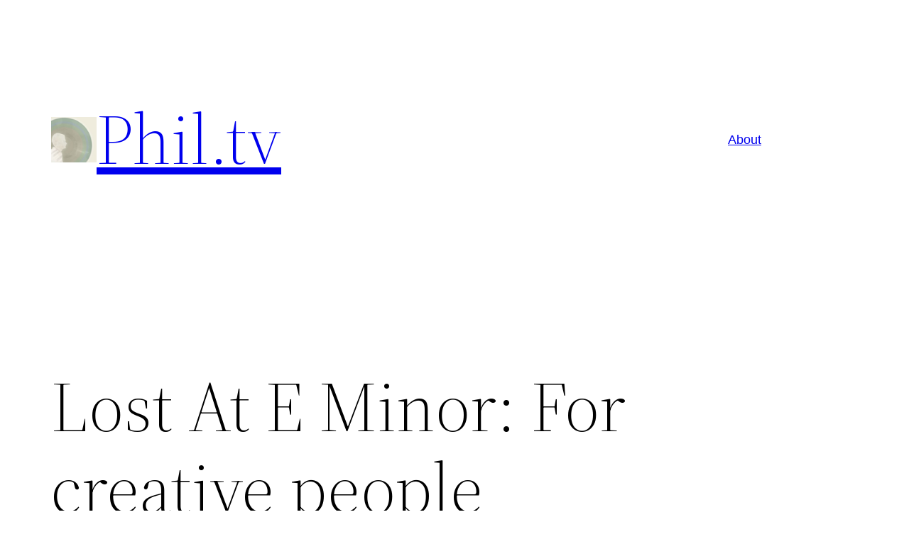

--- FILE ---
content_type: text/css; charset=utf-8
request_url: https://phil.tv/wp-content/cache/minify/db124.css
body_size: 198
content:
body{-moz-osx-font-smoothing:grayscale;-webkit-font-smoothing:antialiased}a{text-decoration-thickness:1px;text-underline-offset:0.25ch}a:hover,a:focus{text-decoration-style:dashed}a:active{text-decoration:none}.wp-block-navigation .wp-block-navigation-item a:hover,
.wp-block-navigation .wp-block-navigation-item a:focus{text-decoration:underline;text-decoration-style:solid}.wp-block-search__button,
.wp-block-file .wp-block-file__button{background-color:var(--wp--preset--color--primary);border-radius:0;border:0
solid;color:var(--wp--preset--color--background);font-size:var(--wp--preset--font-size--medium);padding:calc(.667em + 2px) calc(1.333em + 2px)}.wp-block-search__button:hover,
.wp-block-file .wp-block-file__button:hover,.wp-block-button__link:hover{opacity:0.90}.wp-site-blocks,
body > .is-root-container,
.edit-post-visual-editor__post-title-wrapper,
.wp-block-group.alignfull,
.wp-block-group.has-background,
.wp-block-cover.alignfull,
.is-root-container .wp-block[data-align="full"] > .wp-block-group,
.is-root-container .wp-block[data-align="full"]>.wp-block-cover{padding-left:var(--wp--custom--spacing--outer);padding-right:var(--wp--custom--spacing--outer)}.wp-site-blocks .alignfull,
.wp-site-blocks > .wp-block-group.has-background,
.wp-site-blocks > .wp-block-cover,
.wp-site-blocks > .wp-block-template-part > .wp-block-group.has-background,
.wp-site-blocks > .wp-block-template-part > .wp-block-cover,
body > .is-root-container > .wp-block-cover,
body > .is-root-container > .wp-block-template-part > .wp-block-group.has-background,
body > .is-root-container > .wp-block-template-part > .wp-block-cover,
.is-root-container .wp-block[data-align="full"]{margin-left:calc(-1 * var(--wp--custom--spacing--outer)) !important;margin-right:calc(-1 * var(--wp--custom--spacing--outer)) !important;width:unset}.wp-site-blocks .wp-block-columns .wp-block-column .alignfull,
.is-root-container .wp-block-columns .wp-block-column .wp-block[data-align="full"], .wp-site-blocks .alignfull:not(.wp-block-group) .alignfull,
.is-root-container .wp-block[data-align="full"] > *:not(.wp-block-group) .wp-block[data-align="full"]{margin-left:auto !important;margin-right:auto !important;width:inherit}.wp-block-navigation__responsive-container.is-menu-open{padding-top:var(--wp--custom--spacing--outer);padding-bottom:var(--wp--custom--spacing--large);padding-right:var(--wp--custom--spacing--outer);padding-left:var(--wp--custom--spacing--outer)}.wp-block-post-comments ol.commentlist
ul.children{margin-top:1rem;margin-bottom:1rem}.wp-block-post-comments ol.commentlist li.comment:not(:last-child){margin-bottom:1rem}